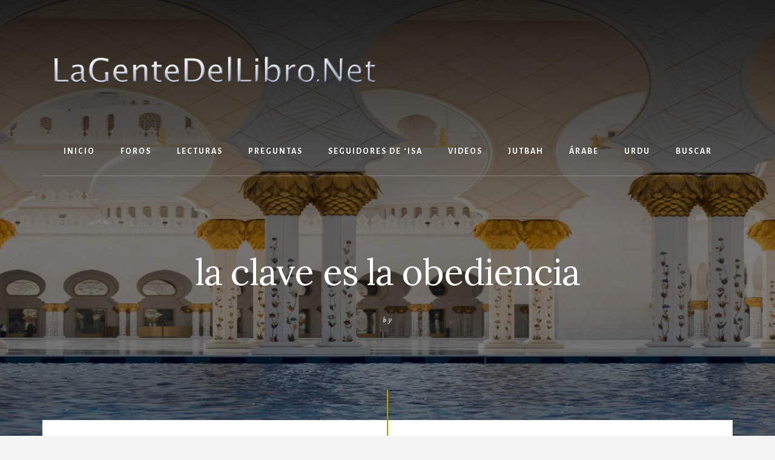

--- FILE ---
content_type: text/html; charset=UTF-8
request_url: https://lagentedellibro.net/forums/topic/la-clave-es-la-obediencia/
body_size: 9369
content:
<!DOCTYPE html>
<html lang="es">
<head >
<meta charset="UTF-8" />
<meta name="viewport" content="width=device-width, initial-scale=1" />
<title>la clave es la obediencia – La Gente Del Libro</title>
<meta name='robots' content='max-image-preview:large' />
<link rel='dns-prefetch' href='//cdn.usefathom.com' />
<link rel='dns-prefetch' href='//fonts.googleapis.com' />
<link rel='dns-prefetch' href='//unpkg.com' />
<link href='https://fonts.gstatic.com' crossorigin rel='preconnect' />
<link rel="alternate" type="application/rss+xml" title="La Gente Del Libro &raquo; Feed" href="https://lagentedellibro.net/feed/" />
<link rel="alternate" type="application/rss+xml" title="La Gente Del Libro &raquo; Feed de los comentarios" href="https://lagentedellibro.net/comments/feed/" />
<link rel="alternate" title="oEmbed (JSON)" type="application/json+oembed" href="https://lagentedellibro.net/wp-json/oembed/1.0/embed?url=https%3A%2F%2Flagentedellibro.net%2Fforums%2Ftopic%2Fla-clave-es-la-obediencia%2F" />
<link rel="alternate" title="oEmbed (XML)" type="text/xml+oembed" href="https://lagentedellibro.net/wp-json/oembed/1.0/embed?url=https%3A%2F%2Flagentedellibro.net%2Fforums%2Ftopic%2Fla-clave-es-la-obediencia%2F&#038;format=xml" />
<link rel="canonical" href="https://lagentedellibro.net/forums/topic/la-clave-es-la-obediencia/" />
<style id='wp-img-auto-sizes-contain-inline-css'>
img:is([sizes=auto i],[sizes^="auto," i]){contain-intrinsic-size:3000px 1500px}
/*# sourceURL=wp-img-auto-sizes-contain-inline-css */
</style>
<link rel='stylesheet' id='essence-pro-css' href='https://lagentedellibro.net/wp-content/themes/essence-pro/style.css?ver=1.5.4' media='all' />
<style id='essence-pro-inline-css'>


		.single .content .entry-content > p:first-of-type {
			font-size: 26px;
			letter-spacing: -0.7px;
		}

		

		a,
		h6,
		.gb-block-post-grid-title a:focus,
		.gb-block-post-grid-title a:hover,
		.entry-title a:focus,
		.entry-title a:hover,
		.menu-toggle:focus,
		.menu-toggle:hover,
		.off-screen-menu .genesis-nav-menu a:focus,
		.off-screen-menu .genesis-nav-menu a:hover,
		.off-screen-menu .current-menu-item > a,
		.sidebar .featured-content .entry-title a,
		.site-footer .current-menu-item > a,
		.site-footer .genesis-nav-menu a:focus,
		.site-footer .genesis-nav-menu a:hover,
		.sub-menu-toggle:focus,
		.sub-menu-toggle:hover {
			color: #bf9900;
		}

		a.button.text,
		a.more-link.button.text,
		button.text,
		input[type="button"].text,
		input[type="reset"].text,
		input[type="submit"].text,
		.gb-block-post-grid a.gb-block-post-grid-more-link,
		.more-link,
		.pagination a:focus,
		.pagination a:hover,
		.pagination .active a {
			border-color: #bf9900;
			color: #bf9900;
		}

		button,
		input[type="button"],
		input[type="reset"],
		input[type="submit"],
		.footer-cta::before,
		.button,
		.error404 .site-inner::before,
		.page .site-inner::before,
		.sidebar .enews-widget input[type="submit"],
		.single .site-inner::before,
		.site-container div.wpforms-container-full .wpforms-form input[type="submit"],
		.site-container div.wpforms-container-full .wpforms-form button[type="submit"]	{
			background-color: #bf9900;
			color: #000000;
		}

		@media only screen and (max-width: 1023px) {
			.genesis-responsive-menu .genesis-nav-menu a:focus,
			.genesis-responsive-menu .genesis-nav-menu a:hover {
				color: #bf9900;
			}
		}

		
/*# sourceURL=essence-pro-inline-css */
</style>
<style id='wp-emoji-styles-inline-css'>

	img.wp-smiley, img.emoji {
		display: inline !important;
		border: none !important;
		box-shadow: none !important;
		height: 1em !important;
		width: 1em !important;
		margin: 0 0.07em !important;
		vertical-align: -0.1em !important;
		background: none !important;
		padding: 0 !important;
	}
/*# sourceURL=wp-emoji-styles-inline-css */
</style>
<style id='wp-block-library-inline-css'>
:root{--wp-block-synced-color:#7a00df;--wp-block-synced-color--rgb:122,0,223;--wp-bound-block-color:var(--wp-block-synced-color);--wp-editor-canvas-background:#ddd;--wp-admin-theme-color:#007cba;--wp-admin-theme-color--rgb:0,124,186;--wp-admin-theme-color-darker-10:#006ba1;--wp-admin-theme-color-darker-10--rgb:0,107,160.5;--wp-admin-theme-color-darker-20:#005a87;--wp-admin-theme-color-darker-20--rgb:0,90,135;--wp-admin-border-width-focus:2px}@media (min-resolution:192dpi){:root{--wp-admin-border-width-focus:1.5px}}.wp-element-button{cursor:pointer}:root .has-very-light-gray-background-color{background-color:#eee}:root .has-very-dark-gray-background-color{background-color:#313131}:root .has-very-light-gray-color{color:#eee}:root .has-very-dark-gray-color{color:#313131}:root .has-vivid-green-cyan-to-vivid-cyan-blue-gradient-background{background:linear-gradient(135deg,#00d084,#0693e3)}:root .has-purple-crush-gradient-background{background:linear-gradient(135deg,#34e2e4,#4721fb 50%,#ab1dfe)}:root .has-hazy-dawn-gradient-background{background:linear-gradient(135deg,#faaca8,#dad0ec)}:root .has-subdued-olive-gradient-background{background:linear-gradient(135deg,#fafae1,#67a671)}:root .has-atomic-cream-gradient-background{background:linear-gradient(135deg,#fdd79a,#004a59)}:root .has-nightshade-gradient-background{background:linear-gradient(135deg,#330968,#31cdcf)}:root .has-midnight-gradient-background{background:linear-gradient(135deg,#020381,#2874fc)}:root{--wp--preset--font-size--normal:16px;--wp--preset--font-size--huge:42px}.has-regular-font-size{font-size:1em}.has-larger-font-size{font-size:2.625em}.has-normal-font-size{font-size:var(--wp--preset--font-size--normal)}.has-huge-font-size{font-size:var(--wp--preset--font-size--huge)}.has-text-align-center{text-align:center}.has-text-align-left{text-align:left}.has-text-align-right{text-align:right}.has-fit-text{white-space:nowrap!important}#end-resizable-editor-section{display:none}.aligncenter{clear:both}.items-justified-left{justify-content:flex-start}.items-justified-center{justify-content:center}.items-justified-right{justify-content:flex-end}.items-justified-space-between{justify-content:space-between}.screen-reader-text{border:0;clip-path:inset(50%);height:1px;margin:-1px;overflow:hidden;padding:0;position:absolute;width:1px;word-wrap:normal!important}.screen-reader-text:focus{background-color:#ddd;clip-path:none;color:#444;display:block;font-size:1em;height:auto;left:5px;line-height:normal;padding:15px 23px 14px;text-decoration:none;top:5px;width:auto;z-index:100000}html :where(.has-border-color){border-style:solid}html :where([style*=border-top-color]){border-top-style:solid}html :where([style*=border-right-color]){border-right-style:solid}html :where([style*=border-bottom-color]){border-bottom-style:solid}html :where([style*=border-left-color]){border-left-style:solid}html :where([style*=border-width]){border-style:solid}html :where([style*=border-top-width]){border-top-style:solid}html :where([style*=border-right-width]){border-right-style:solid}html :where([style*=border-bottom-width]){border-bottom-style:solid}html :where([style*=border-left-width]){border-left-style:solid}html :where(img[class*=wp-image-]){height:auto;max-width:100%}:where(figure){margin:0 0 1em}html :where(.is-position-sticky){--wp-admin--admin-bar--position-offset:var(--wp-admin--admin-bar--height,0px)}@media screen and (max-width:600px){html :where(.is-position-sticky){--wp-admin--admin-bar--position-offset:0px}}

/*# sourceURL=wp-block-library-inline-css */
</style><style id='global-styles-inline-css'>
:root{--wp--preset--aspect-ratio--square: 1;--wp--preset--aspect-ratio--4-3: 4/3;--wp--preset--aspect-ratio--3-4: 3/4;--wp--preset--aspect-ratio--3-2: 3/2;--wp--preset--aspect-ratio--2-3: 2/3;--wp--preset--aspect-ratio--16-9: 16/9;--wp--preset--aspect-ratio--9-16: 9/16;--wp--preset--color--black: #000000;--wp--preset--color--cyan-bluish-gray: #abb8c3;--wp--preset--color--white: #ffffff;--wp--preset--color--pale-pink: #f78da7;--wp--preset--color--vivid-red: #cf2e2e;--wp--preset--color--luminous-vivid-orange: #ff6900;--wp--preset--color--luminous-vivid-amber: #fcb900;--wp--preset--color--light-green-cyan: #7bdcb5;--wp--preset--color--vivid-green-cyan: #00d084;--wp--preset--color--pale-cyan-blue: #8ed1fc;--wp--preset--color--vivid-cyan-blue: #0693e3;--wp--preset--color--vivid-purple: #9b51e0;--wp--preset--color--theme-primary: #bf9900;--wp--preset--gradient--vivid-cyan-blue-to-vivid-purple: linear-gradient(135deg,rgb(6,147,227) 0%,rgb(155,81,224) 100%);--wp--preset--gradient--light-green-cyan-to-vivid-green-cyan: linear-gradient(135deg,rgb(122,220,180) 0%,rgb(0,208,130) 100%);--wp--preset--gradient--luminous-vivid-amber-to-luminous-vivid-orange: linear-gradient(135deg,rgb(252,185,0) 0%,rgb(255,105,0) 100%);--wp--preset--gradient--luminous-vivid-orange-to-vivid-red: linear-gradient(135deg,rgb(255,105,0) 0%,rgb(207,46,46) 100%);--wp--preset--gradient--very-light-gray-to-cyan-bluish-gray: linear-gradient(135deg,rgb(238,238,238) 0%,rgb(169,184,195) 100%);--wp--preset--gradient--cool-to-warm-spectrum: linear-gradient(135deg,rgb(74,234,220) 0%,rgb(151,120,209) 20%,rgb(207,42,186) 40%,rgb(238,44,130) 60%,rgb(251,105,98) 80%,rgb(254,248,76) 100%);--wp--preset--gradient--blush-light-purple: linear-gradient(135deg,rgb(255,206,236) 0%,rgb(152,150,240) 100%);--wp--preset--gradient--blush-bordeaux: linear-gradient(135deg,rgb(254,205,165) 0%,rgb(254,45,45) 50%,rgb(107,0,62) 100%);--wp--preset--gradient--luminous-dusk: linear-gradient(135deg,rgb(255,203,112) 0%,rgb(199,81,192) 50%,rgb(65,88,208) 100%);--wp--preset--gradient--pale-ocean: linear-gradient(135deg,rgb(255,245,203) 0%,rgb(182,227,212) 50%,rgb(51,167,181) 100%);--wp--preset--gradient--electric-grass: linear-gradient(135deg,rgb(202,248,128) 0%,rgb(113,206,126) 100%);--wp--preset--gradient--midnight: linear-gradient(135deg,rgb(2,3,129) 0%,rgb(40,116,252) 100%);--wp--preset--font-size--small: 16px;--wp--preset--font-size--medium: 20px;--wp--preset--font-size--large: 24px;--wp--preset--font-size--x-large: 42px;--wp--preset--font-size--normal: 20px;--wp--preset--font-size--larger: 28px;--wp--preset--spacing--20: 0.44rem;--wp--preset--spacing--30: 0.67rem;--wp--preset--spacing--40: 1rem;--wp--preset--spacing--50: 1.5rem;--wp--preset--spacing--60: 2.25rem;--wp--preset--spacing--70: 3.38rem;--wp--preset--spacing--80: 5.06rem;--wp--preset--shadow--natural: 6px 6px 9px rgba(0, 0, 0, 0.2);--wp--preset--shadow--deep: 12px 12px 50px rgba(0, 0, 0, 0.4);--wp--preset--shadow--sharp: 6px 6px 0px rgba(0, 0, 0, 0.2);--wp--preset--shadow--outlined: 6px 6px 0px -3px rgb(255, 255, 255), 6px 6px rgb(0, 0, 0);--wp--preset--shadow--crisp: 6px 6px 0px rgb(0, 0, 0);}:where(.is-layout-flex){gap: 0.5em;}:where(.is-layout-grid){gap: 0.5em;}body .is-layout-flex{display: flex;}.is-layout-flex{flex-wrap: wrap;align-items: center;}.is-layout-flex > :is(*, div){margin: 0;}body .is-layout-grid{display: grid;}.is-layout-grid > :is(*, div){margin: 0;}:where(.wp-block-columns.is-layout-flex){gap: 2em;}:where(.wp-block-columns.is-layout-grid){gap: 2em;}:where(.wp-block-post-template.is-layout-flex){gap: 1.25em;}:where(.wp-block-post-template.is-layout-grid){gap: 1.25em;}.has-black-color{color: var(--wp--preset--color--black) !important;}.has-cyan-bluish-gray-color{color: var(--wp--preset--color--cyan-bluish-gray) !important;}.has-white-color{color: var(--wp--preset--color--white) !important;}.has-pale-pink-color{color: var(--wp--preset--color--pale-pink) !important;}.has-vivid-red-color{color: var(--wp--preset--color--vivid-red) !important;}.has-luminous-vivid-orange-color{color: var(--wp--preset--color--luminous-vivid-orange) !important;}.has-luminous-vivid-amber-color{color: var(--wp--preset--color--luminous-vivid-amber) !important;}.has-light-green-cyan-color{color: var(--wp--preset--color--light-green-cyan) !important;}.has-vivid-green-cyan-color{color: var(--wp--preset--color--vivid-green-cyan) !important;}.has-pale-cyan-blue-color{color: var(--wp--preset--color--pale-cyan-blue) !important;}.has-vivid-cyan-blue-color{color: var(--wp--preset--color--vivid-cyan-blue) !important;}.has-vivid-purple-color{color: var(--wp--preset--color--vivid-purple) !important;}.has-black-background-color{background-color: var(--wp--preset--color--black) !important;}.has-cyan-bluish-gray-background-color{background-color: var(--wp--preset--color--cyan-bluish-gray) !important;}.has-white-background-color{background-color: var(--wp--preset--color--white) !important;}.has-pale-pink-background-color{background-color: var(--wp--preset--color--pale-pink) !important;}.has-vivid-red-background-color{background-color: var(--wp--preset--color--vivid-red) !important;}.has-luminous-vivid-orange-background-color{background-color: var(--wp--preset--color--luminous-vivid-orange) !important;}.has-luminous-vivid-amber-background-color{background-color: var(--wp--preset--color--luminous-vivid-amber) !important;}.has-light-green-cyan-background-color{background-color: var(--wp--preset--color--light-green-cyan) !important;}.has-vivid-green-cyan-background-color{background-color: var(--wp--preset--color--vivid-green-cyan) !important;}.has-pale-cyan-blue-background-color{background-color: var(--wp--preset--color--pale-cyan-blue) !important;}.has-vivid-cyan-blue-background-color{background-color: var(--wp--preset--color--vivid-cyan-blue) !important;}.has-vivid-purple-background-color{background-color: var(--wp--preset--color--vivid-purple) !important;}.has-black-border-color{border-color: var(--wp--preset--color--black) !important;}.has-cyan-bluish-gray-border-color{border-color: var(--wp--preset--color--cyan-bluish-gray) !important;}.has-white-border-color{border-color: var(--wp--preset--color--white) !important;}.has-pale-pink-border-color{border-color: var(--wp--preset--color--pale-pink) !important;}.has-vivid-red-border-color{border-color: var(--wp--preset--color--vivid-red) !important;}.has-luminous-vivid-orange-border-color{border-color: var(--wp--preset--color--luminous-vivid-orange) !important;}.has-luminous-vivid-amber-border-color{border-color: var(--wp--preset--color--luminous-vivid-amber) !important;}.has-light-green-cyan-border-color{border-color: var(--wp--preset--color--light-green-cyan) !important;}.has-vivid-green-cyan-border-color{border-color: var(--wp--preset--color--vivid-green-cyan) !important;}.has-pale-cyan-blue-border-color{border-color: var(--wp--preset--color--pale-cyan-blue) !important;}.has-vivid-cyan-blue-border-color{border-color: var(--wp--preset--color--vivid-cyan-blue) !important;}.has-vivid-purple-border-color{border-color: var(--wp--preset--color--vivid-purple) !important;}.has-vivid-cyan-blue-to-vivid-purple-gradient-background{background: var(--wp--preset--gradient--vivid-cyan-blue-to-vivid-purple) !important;}.has-light-green-cyan-to-vivid-green-cyan-gradient-background{background: var(--wp--preset--gradient--light-green-cyan-to-vivid-green-cyan) !important;}.has-luminous-vivid-amber-to-luminous-vivid-orange-gradient-background{background: var(--wp--preset--gradient--luminous-vivid-amber-to-luminous-vivid-orange) !important;}.has-luminous-vivid-orange-to-vivid-red-gradient-background{background: var(--wp--preset--gradient--luminous-vivid-orange-to-vivid-red) !important;}.has-very-light-gray-to-cyan-bluish-gray-gradient-background{background: var(--wp--preset--gradient--very-light-gray-to-cyan-bluish-gray) !important;}.has-cool-to-warm-spectrum-gradient-background{background: var(--wp--preset--gradient--cool-to-warm-spectrum) !important;}.has-blush-light-purple-gradient-background{background: var(--wp--preset--gradient--blush-light-purple) !important;}.has-blush-bordeaux-gradient-background{background: var(--wp--preset--gradient--blush-bordeaux) !important;}.has-luminous-dusk-gradient-background{background: var(--wp--preset--gradient--luminous-dusk) !important;}.has-pale-ocean-gradient-background{background: var(--wp--preset--gradient--pale-ocean) !important;}.has-electric-grass-gradient-background{background: var(--wp--preset--gradient--electric-grass) !important;}.has-midnight-gradient-background{background: var(--wp--preset--gradient--midnight) !important;}.has-small-font-size{font-size: var(--wp--preset--font-size--small) !important;}.has-medium-font-size{font-size: var(--wp--preset--font-size--medium) !important;}.has-large-font-size{font-size: var(--wp--preset--font-size--large) !important;}.has-x-large-font-size{font-size: var(--wp--preset--font-size--x-large) !important;}
/*# sourceURL=global-styles-inline-css */
</style>

<style id='classic-theme-styles-inline-css'>
/*! This file is auto-generated */
.wp-block-button__link{color:#fff;background-color:#32373c;border-radius:9999px;box-shadow:none;text-decoration:none;padding:calc(.667em + 2px) calc(1.333em + 2px);font-size:1.125em}.wp-block-file__button{background:#32373c;color:#fff;text-decoration:none}
/*# sourceURL=/wp-includes/css/classic-themes.min.css */
</style>
<link rel='stylesheet' id='bbp-default-css' href='https://lagentedellibro.net/wp-content/plugins/bbpress/templates/default/css/bbpress.min.css?ver=2.6.14' media='all' />
<link rel='stylesheet' id='ivory-search-styles-css' href='https://lagentedellibro.net/wp-content/plugins/add-search-to-menu/public/css/ivory-search.min.css?ver=5.5.14' media='all' />
<link rel='stylesheet' id='bsp-css' href='https://lagentedellibro.net/wp-content/plugins/bbp-style-pack/css/bspstyle.css?ver=1765223480' media='screen' />
<link rel='stylesheet' id='dashicons-css' href='https://lagentedellibro.net/wp-includes/css/dashicons.min.css?ver=35bd134105fe3b5aa1110e515c49e3a3' media='all' />
<link rel='stylesheet' id='essence-pro-fonts-css' href='https://fonts.googleapis.com/css?family=Alegreya+Sans%3A400%2C400i%2C700%7CLora%3A400%2C700&#038;display=swap&#038;ver=1.5.4' media='all' />
<link rel='stylesheet' id='ionicons-css' href='https://unpkg.com/ionicons@4.1.2/dist/css/ionicons.min.css?ver=1.5.4' media='all' />
<link rel='stylesheet' id='essence-pro-gutenberg-css' href='https://lagentedellibro.net/wp-content/themes/essence-pro/lib/gutenberg/front-end.css?ver=1.5.4' media='all' />
<style id='essence-pro-gutenberg-inline-css'>
.gb-block-post-grid .gb-post-grid-items .gb-block-post-grid-title a:hover {
	color: #bf9900;
}

.site-container .wp-block-button .wp-block-button__link {
	background-color: #bf9900;
}

.wp-block-button .wp-block-button__link:not(.has-background),
.wp-block-button .wp-block-button__link:not(.has-background):focus,
.wp-block-button .wp-block-button__link:not(.has-background):hover {
	color: #000000;
}

.site-container .wp-block-button.is-style-outline .wp-block-button__link {
	color: #bf9900;
}

.site-container .wp-block-button.is-style-outline .wp-block-button__link:focus,
.site-container .wp-block-button.is-style-outline .wp-block-button__link:hover {
	color: #e2bc23;
}		.site-container .has-small-font-size {
			font-size: 16px;
		}		.site-container .has-normal-font-size {
			font-size: 20px;
		}		.site-container .has-large-font-size {
			font-size: 24px;
		}		.site-container .has-larger-font-size {
			font-size: 28px;
		}		.site-container .has-theme-primary-color,
		.site-container .wp-block-button .wp-block-button__link.has-theme-primary-color,
		.site-container .wp-block-button.is-style-outline .wp-block-button__link.has-theme-primary-color {
			color: #bf9900;
		}

		.site-container .has-theme-primary-background-color,
		.site-container .wp-block-button .wp-block-button__link.has-theme-primary-background-color,
		.site-container .wp-block-pullquote.is-style-solid-color.has-theme-primary-background-color {
			background-color: #bf9900;
		}
/*# sourceURL=essence-pro-gutenberg-inline-css */
</style>
<script src="https://lagentedellibro.net/wp-includes/js/jquery/jquery.min.js?ver=3.7.1" id="jquery-core-js"></script>
<script src="https://lagentedellibro.net/wp-includes/js/jquery/jquery-migrate.min.js?ver=3.4.1" id="jquery-migrate-js"></script>
<script src="https://cdn.usefathom.com/script.js" id="fathom-snippet-js" defer data-wp-strategy="defer" data-site="IHJYVCMD"   data-no-minify></script>
<link rel="https://api.w.org/" href="https://lagentedellibro.net/wp-json/" /><link rel="EditURI" type="application/rsd+xml" title="RSD" href="https://lagentedellibro.net/xmlrpc.php?rsd" />
<script src="https://cdn.usefathom.com/script.js" data-site="IHJYVCMD" defer></script><style type="text/css">.header-hero { background-image: linear-gradient(0deg, rgba(0,0,0,0.5) 50%, rgba(0,0,0,0.85) 100%), url(https://lagentedellibro.net/wp-content/uploads/2018/06/martin-adams-60-2018.jpg); }</style><link rel="icon" href="https://lagentedellibro.net/wp-content/uploads/2022/04/cropped-LGdelL_ico2022-32x32.jpg" sizes="32x32" />
<link rel="icon" href="https://lagentedellibro.net/wp-content/uploads/2022/04/cropped-LGdelL_ico2022-192x192.jpg" sizes="192x192" />
<link rel="apple-touch-icon" href="https://lagentedellibro.net/wp-content/uploads/2022/04/cropped-LGdelL_ico2022-180x180.jpg" />
<meta name="msapplication-TileImage" content="https://lagentedellibro.net/wp-content/uploads/2022/04/cropped-LGdelL_ico2022-270x270.jpg" />
		<style id="wp-custom-css">
			.footer-widgets {
	background-color: #DA9355;
	clear: both;
	padding: 10px 5px 1px;
	text-align: center;
}

.footer-widgets .widget {
	margin-bottom: 0px;
}

.footer-widgets .wrap a,
.footer-widgets .wrap .entry-title a {
	color: #fff;
}


.footer-widgets a:hover,
.footer-widgets a:focus {
	text-decoration: underline;
}

.footer-widgets p:last-child,
.footer-widgets .widget:last-child {
	margin-bottom: 0;
}

.footer-widgets,
.footer-widgets p,
.footer-widgets .widget-title {
	color: #fff;
}

.footer-widgets .widget-title {
	font-size: 20px;
	font-size: 2rem;
	letter-spacing: 1px;
}

.site-footer {
	background-color: #DA9355;
        border-top: 1px solid #eee;
	font-size: 16px;
	font-size: 1.6rem;
	padding: .5% 5px;
	text-align: center;
}
.footer-cta .widget {
	background-color: #F5F5F5;
	box-shadow: 0 0px 0px 0 rgba(0,0,0,0.05);
	padding: 75px 100px 75px 100px;
	text-align: center;
}

.header-left {
    display: none;
	float: left;
	position: relative;
	width: 25%;
	z-index: 99;
}		</style>
					<style type="text/css">
					</style>
					<style type="text/css">
					</style>
		</head>
<body class="topic bbpress bbp-no-js wp-singular topic-template-default single single-topic postid-2374 wp-custom-logo wp-embed-responsive wp-theme-genesis wp-child-theme-essence-pro genesis custom-header header-image header-full-width full-width-content genesis-breadcrumbs-hidden header-menu no-off-screen-menu no-js" itemscope itemtype="https://schema.org/WebPage">
<script type="text/javascript" id="bbp-swap-no-js-body-class">
	document.body.className = document.body.className.replace( 'bbp-no-js', 'bbp-js' );
</script>

	<script>
	//<![CDATA[
	(function(){
		var c = document.body.classList;
		c.remove( 'no-js' );
		c.add( 'js' );
	})();
	//]]>
	</script>
	<div class="site-container"><ul class="genesis-skip-link"><li><a href="#hero-page-title" class="screen-reader-shortcut"> Skip to content</a></li></ul><div class="header-hero"><header class="site-header" itemscope itemtype="https://schema.org/WPHeader"><div class="wrap"><div class="header-left"><form class="search-form" method="get" action="https://lagentedellibro.net/" role="search" itemprop="potentialAction" itemscope itemtype="https://schema.org/SearchAction"><label class="search-form-label screen-reader-text" for="searchform-2">Search</label><input class="search-form-input" type="search" name="s" id="searchform-2" placeholder="Search" itemprop="query-input"><input class="search-form-submit" type="submit" value="Buscar"><meta content="https://lagentedellibro.net/?s={s}" itemprop="target"></form></div><div class="title-area"><a href="https://lagentedellibro.net/" class="custom-logo-link" rel="home"><img width="600" height="180" src="https://lagentedellibro.net/wp-content/uploads/2018/06/GenteLogoJune2018-1.png" class="custom-logo" alt="La Gente Del Libro" decoding="async" fetchpriority="high" srcset="https://lagentedellibro.net/wp-content/uploads/2018/06/GenteLogoJune2018-1.png 600w, https://lagentedellibro.net/wp-content/uploads/2018/06/GenteLogoJune2018-1-300x90.png 300w" sizes="(max-width: 600px) 100vw, 600px" /></a><p class="site-title" itemprop="headline">La Gente Del Libro</p><p class="site-description" itemprop="description">Siguiendo a &#039;Isa al-Masih por la Senda Recta</p></div><nav class="nav-primary" aria-label="Principal" itemscope itemtype="https://schema.org/SiteNavigationElement" id="genesis-nav-primary"><div class="wrap"><ul id="menu-junio2015" class="menu genesis-nav-menu menu-primary js-superfish"><li id="menu-item-2492" class="menu-item menu-item-type-post_type menu-item-object-page menu-item-home menu-item-has-children menu-item-2492"><a href="https://lagentedellibro.net/" itemprop="url"><span itemprop="name">Inicio</span></a>
<ul class="sub-menu">
	<li id="menu-item-2493" class="menu-item menu-item-type-post_type menu-item-object-page menu-item-2493"><a href="https://lagentedellibro.net/inicio/derechos-reservados/" itemprop="url"><span itemprop="name">Derechos Reservados</span></a></li>
	<li id="menu-item-2491" class="menu-item menu-item-type-post_type menu-item-object-page menu-item-2491"><a href="https://lagentedellibro.net/inicio/mapa-del-sitio/" itemprop="url"><span itemprop="name">Mapa del Sitio</span></a></li>
	<li id="menu-item-5582" class="menu-item menu-item-type-post_type menu-item-object-page menu-item-privacy-policy menu-item-5582"><a rel="privacy-policy" href="https://lagentedellibro.net/politica-de-privacidad/" itemprop="url"><span itemprop="name">Política de privacidad</span></a></li>
</ul>
</li>
<li id="menu-item-2494" class="menu-item menu-item-type-post_type menu-item-object-page menu-item-2494"><a href="https://lagentedellibro.net/foros/" itemprop="url"><span itemprop="name">Foros</span></a></li>
<li id="menu-item-2495" class="menu-item menu-item-type-post_type menu-item-object-page menu-item-has-children menu-item-2495"><a href="https://lagentedellibro.net/lecturas-sugeridas/" itemprop="url"><span itemprop="name">Lecturas</span></a>
<ul class="sub-menu">
	<li id="menu-item-2496" class="menu-item menu-item-type-post_type menu-item-object-page menu-item-2496"><a href="https://lagentedellibro.net/lecturas-sugeridas/lecturas01/" itemprop="url"><span itemprop="name">Lecturas01</span></a></li>
	<li id="menu-item-2497" class="menu-item menu-item-type-post_type menu-item-object-page menu-item-2497"><a href="https://lagentedellibro.net/lecturas-sugeridas/lecturas02/" itemprop="url"><span itemprop="name">Lecturas02</span></a></li>
	<li id="menu-item-2498" class="menu-item menu-item-type-post_type menu-item-object-page menu-item-2498"><a href="https://lagentedellibro.net/lecturas-sugeridas/lecturas03/" itemprop="url"><span itemprop="name">Lecturas03</span></a></li>
	<li id="menu-item-2501" class="menu-item menu-item-type-post_type menu-item-object-page menu-item-2501"><a href="https://lagentedellibro.net/lecturas-sugeridas/lecturas-04/" itemprop="url"><span itemprop="name">Lecturas04 – Introducción al Islam</span></a></li>
	<li id="menu-item-2502" class="menu-item menu-item-type-post_type menu-item-object-page menu-item-2502"><a href="https://lagentedellibro.net/lecturas-sugeridas/lecturas05/" itemprop="url"><span itemprop="name">Lecturas05 – La Familia</span></a></li>
	<li id="menu-item-2505" class="menu-item menu-item-type-post_type menu-item-object-page menu-item-2505"><a href="https://lagentedellibro.net/lecturas-sugeridas/lecturas06/" itemprop="url"><span itemprop="name">Lecturas06</span></a></li>
</ul>
</li>
<li id="menu-item-2536" class="menu-item menu-item-type-post_type menu-item-object-page menu-item-has-children menu-item-2536"><a href="https://lagentedellibro.net/preguntas/" itemprop="url"><span itemprop="name">Preguntas</span></a>
<ul class="sub-menu">
	<li id="menu-item-2537" class="menu-item menu-item-type-post_type menu-item-object-page menu-item-2537"><a href="https://lagentedellibro.net/preguntas01/" itemprop="url"><span itemprop="name">Preguntas01</span></a></li>
	<li id="menu-item-2538" class="menu-item menu-item-type-post_type menu-item-object-page menu-item-2538"><a href="https://lagentedellibro.net/preguntas02/" itemprop="url"><span itemprop="name">Preguntas02</span></a></li>
	<li id="menu-item-2541" class="menu-item menu-item-type-post_type menu-item-object-page menu-item-2541"><a href="https://lagentedellibro.net/preguntas03/" itemprop="url"><span itemprop="name">Preguntas03</span></a></li>
	<li id="menu-item-2542" class="menu-item menu-item-type-post_type menu-item-object-page menu-item-2542"><a href="https://lagentedellibro.net/preguntas04/" itemprop="url"><span itemprop="name">Preguntas04</span></a></li>
</ul>
</li>
<li id="menu-item-5533" class="menu-item menu-item-type-post_type menu-item-object-page menu-item-5533"><a href="https://lagentedellibro.net/seguidores-de-isa-2/" itemprop="url"><span itemprop="name">Seguidores de &#8216;Isa</span></a></li>
<li id="menu-item-2600" class="menu-item menu-item-type-post_type menu-item-object-page menu-item-has-children menu-item-2600"><a href="https://lagentedellibro.net/videos/" itemprop="url"><span itemprop="name">Videos</span></a>
<ul class="sub-menu">
	<li id="menu-item-2602" class="menu-item menu-item-type-post_type menu-item-object-page menu-item-2602"><a href="https://lagentedellibro.net/videos/videoslibrosanteriores/" itemprop="url"><span itemprop="name">Videos – Libros Anteriores</span></a></li>
	<li id="menu-item-2603" class="menu-item menu-item-type-post_type menu-item-object-page menu-item-2603"><a href="https://lagentedellibro.net/videos/videosgdell/" itemprop="url"><span itemprop="name">VideosGdelL</span></a></li>
	<li id="menu-item-4640" class="menu-item menu-item-type-post_type menu-item-object-page menu-item-4640"><a href="https://lagentedellibro.net/videos/jutbah-videos/" itemprop="url"><span itemprop="name">Jutbah (videos)</span></a></li>
</ul>
</li>
<li id="menu-item-2613" class="menu-item menu-item-type-post_type menu-item-object-page menu-item-2613"><a href="https://lagentedellibro.net/jutbah/" itemprop="url"><span itemprop="name">Jutbah</span></a></li>
<li id="menu-item-2622" class="menu-item menu-item-type-post_type menu-item-object-page menu-item-2622"><a href="https://lagentedellibro.net/%d8%a7%d9%84%d8%b9%d9%8e%d8%b1%d9%8e%d8%a8%d9%90%d9%8a%d8%a9%d9%8f/" itemprop="url"><span itemprop="name">Árabe</span></a></li>
<li id="menu-item-2623" class="menu-item menu-item-type-post_type menu-item-object-page menu-item-2623"><a href="https://lagentedellibro.net/urdu/" itemprop="url"><span itemprop="name">Urdu</span></a></li>
<li id="menu-item-6592" class="menu-item menu-item-type-post_type menu-item-object-page menu-item-6592"><a href="https://lagentedellibro.net/buscar/" itemprop="url"><span itemprop="name">Buscar</span></a></li>
</ul></div></nav></div></header><div class="hero-page-title" id="hero-page-title"><div class="wrap"><header class="entry-header"><h1 class="entry-title" itemprop="headline">la clave es la obediencia</h1>
<p class="entry-meta"> <time class="entry-time" itemprop="datePublished"></time> <i class="byline">by</i>   </p></header></div></div></div><div class="site-inner"><div class="content-sidebar-wrap"><main class="content" id="genesis-content"><article class="post-2374 topic type-topic status-publish entry" aria-label="la clave es la obediencia" itemref="hero-page-title" itemscope itemtype="https://schema.org/CreativeWork"><div class="entry-content" itemprop="text">
<div id="bbpress-forums" class="bbpress-wrapper">

	<div class="bbp-breadcrumb"><p><a href="https://lagentedellibro.net/forums/" class="bbp-breadcrumb-root">Foros</a> <span class="bbp-breadcrumb-sep">&rsaquo;</span> <a href="https://lagentedellibro.net/forums/forum/jutbah/" class="bbp-breadcrumb-forum">Sobre Jutbah</a> <span class="bbp-breadcrumb-sep">&rsaquo;</span> <a href="https://lagentedellibro.net/forums/forum/jutbah/jutbah-2/" class="bbp-breadcrumb-forum">Jutbah 2</a> <span class="bbp-breadcrumb-sep">&rsaquo;</span> <span class="bbp-breadcrumb-current">la clave es la obediencia</span></p></div>
	
	
	
	
		
		<div class="bbp-template-notice info"><ul><li class="bbp-topic-description">Este debate tiene 2 respuestas, 3 mensajes y ha sido actualizado por última vez el <a href="https://lagentedellibro.net/forums/topic/la-clave-es-la-obediencia/#post-5487" title="Respuesta a: la clave es la obediencia">9:51 AM –– 30 noviembre, 2017</a> por <a href="https://lagentedellibro.net/forums/users/senda-recta/" title="Ver perfil de LaSendaRecta" class="bbp-author-link"><span  class="bbp-author-avatar"><img alt='Foto del avatar' src='https://lagentedellibro.net/wp-content/uploads/2024/10/cropped-LaSendaRecta-122x150-1-14x14.jpg' srcset='https://lagentedellibro.net/wp-content/uploads/2024/10/cropped-LaSendaRecta-122x150-1-28x28.jpg 2x' class='avatar avatar-14 photo' height='14' width='14' decoding='async'/></span><span  class="bbp-author-name">LaSendaRecta</span></a>.</li></ul></div>
		
		
			
<div class="bbp-pagination">
	<div class="bbp-pagination-count">Mostrando 2 respuestas a los debates</div>
	<div class="bbp-pagination-links"></div>
</div>


			
<ul id="topic-2374-replies" class="forums bbp-replies">

	<li class="bbp-header">
		<div class="bbp-reply-author">Autor</div><!-- .bbp-reply-author -->
		<div class="bbp-reply-content">Entradas</div><!-- .bbp-reply-content -->
	</li><!-- .bbp-header -->

	<li class="bbp-body">

		
			<ul class='bbp-replies-list'><li>

<div id="post-2374" class="bbp-reply-header">
	<div class="bbp-meta">
		<span class="bbp-reply-post-date">9 abril 2015 a las 05:45</span>

		
		<a href="https://lagentedellibro.net/forums/topic/la-clave-es-la-obediencia/#post-2374" class="bbp-reply-permalink">#2374</a>

		
		<span class="bbp-admin-links"></span>
		
	</div><!-- .bbp-meta -->
</div><!-- #post-2374 -->

<div class="loop-item--1 user-id-3 bbp-parent-forum-1223 bbp-parent-topic-1227 bbp-reply-position-1 even  post-2374 topic type-topic status-publish entry">
	<div class="bbp-reply-author">

		
		<a href="https://lagentedellibro.net/forums/users/abdul-malik/" title="Ver perfil de Abdul Malik" class="bbp-author-link"><span  class="bbp-author-avatar"><img alt='Foto del avatar' src='https://lagentedellibro.net/wp-content/uploads/2015/02/AbdMalik-80x80.jpg' srcset='https://lagentedellibro.net/wp-content/uploads/2015/02/AbdMalik.jpg 2x' class='avatar avatar-80 photo' height='80' width='80' decoding='async'/></span><span  class="bbp-author-name">Abdul Malik</span></a>
		
		<div class="tc_display"><ul></ul></div>
	</div><!-- .bbp-reply-author -->

	<div class="bbp-reply-content">

		
		<p>«La palabra de Alá nos ofrece grandes beneficios si obedecemos lo que dice.» Muchos estudian los Libros que descendieron de Alá, pero después buscan excusas para no obedecer lo que dice.</p>

		
	</div><!-- .bbp-reply-content -->
</div><!-- .reply -->
</li>
<li>

<div id="post-4005" class="bbp-reply-header">
	<div class="bbp-meta">
		<span class="bbp-reply-post-date">9 abril 2016 a las 07:03</span>

		
		<a href="https://lagentedellibro.net/forums/topic/la-clave-es-la-obediencia/#post-4005" class="bbp-reply-permalink">#4005</a>

		
		<span class="bbp-admin-links"></span>
		
	</div><!-- .bbp-meta -->
</div><!-- #post-4005 -->

<div class="loop-item--1 user-id-1 bbp-parent-forum-1227 bbp-parent-topic-2374 bbp-reply-position-2 even  post-4005 reply type-reply status-publish entry">
	<div class="bbp-reply-author">

		
		<a href="https://lagentedellibro.net/forums/users/danny-sherman/" title="Ver perfil de Salaam" class="bbp-author-link"><span  class="bbp-author-avatar"><img alt='Foto del avatar' src='https://lagentedellibro.net/wp-content/uploads/2015/02/SalaamPicID-80x80.jpg' srcset='https://lagentedellibro.net/wp-content/uploads/2015/02/SalaamPicID.jpg 2x' class='avatar avatar-80 photo' height='80' width='80' decoding='async'/></span><span  class="bbp-author-name">Salaam</span></a>
		
		<div class="tc_display"><ul></ul></div>
	</div><!-- .bbp-reply-author -->

	<div class="bbp-reply-content">

		
		<p>Sin la obediencia no podemos avanzar en la Senda Recta al Paraíso. La fe genuina en Isa al-Masih es lo que nos ayuda a obedecer. La obediencia no nos salva, pero es una indicación que hemos creído de verdad.</p>

		
	</div><!-- .bbp-reply-content -->
</div><!-- .reply -->
</li>
<li>

<div id="post-5487" class="bbp-reply-header">
	<div class="bbp-meta">
		<span class="bbp-reply-post-date">30 noviembre 2017 a las 09:51</span>

		
		<a href="https://lagentedellibro.net/forums/topic/la-clave-es-la-obediencia/#post-5487" class="bbp-reply-permalink">#5487</a>

		
		<span class="bbp-admin-links"></span>
		
	</div><!-- .bbp-meta -->
</div><!-- #post-5487 -->

<div class="loop-item--1 user-id-2 bbp-parent-forum-1227 bbp-parent-topic-2374 bbp-reply-position-3 even  post-5487 reply type-reply status-publish entry">
	<div class="bbp-reply-author">

		
		<a href="https://lagentedellibro.net/forums/users/senda-recta/" title="Ver perfil de LaSendaRecta" class="bbp-author-link"><span  class="bbp-author-avatar"><img alt='Foto del avatar' src='https://lagentedellibro.net/wp-content/uploads/2024/10/cropped-LaSendaRecta-122x150-1-80x80.jpg' srcset='https://lagentedellibro.net/wp-content/uploads/2024/10/cropped-LaSendaRecta-122x150-1.jpg 2x' class='avatar avatar-80 photo' height='80' width='80' decoding='async'/></span><span  class="bbp-author-name">LaSendaRecta</span></a>
		
		<div class="tc_display"><ul></ul></div>
	</div><!-- .bbp-reply-author -->

	<div class="bbp-reply-content">

		
		<p>Hay muchos que aparentan religiosidad, pero no obedecen lo que Alá ha proclamado. Sin obediencia, no existe la fe genuina.</p>

		
	</div><!-- .bbp-reply-content -->
</div><!-- .reply -->
</li>
</ul>
		
	</li><!-- .bbp-body -->

	<li class="bbp-footer">
		<div class="bbp-reply-author">Autor</div>
		<div class="bbp-reply-content">Entradas</div><!-- .bbp-reply-content -->
	</li><!-- .bbp-footer -->
</ul><!-- #topic-2374-replies -->


			
<div class="bbp-pagination">
	<div class="bbp-pagination-count">Mostrando 2 respuestas a los debates</div>
	<div class="bbp-pagination-links"></div>
</div>


		
		

	<div id="no-reply-2374" class="bbp-no-reply">
		<div class="bbp-template-notice">
			<ul>
				<li>Debes estar registrado para responder a este debate.</li>
			</ul>
		</div>

		
			
<form method="post" action="https://lagentedellibro.net/lgdell/" class="bbp-login-form">
	<fieldset class="bbp-form">
		<legend>Acceder</legend>

		<div class="bbp-username">
			<label for="user_login">Nombre de usuario: </label>
			<input type="text" name="log" value="" size="20" maxlength="100" id="user_login" autocomplete="off" />
		</div>

		<div class="bbp-password">
			<label for="user_pass">Contraseña: </label>
			<input type="password" name="pwd" value="" size="20" id="user_pass" autocomplete="off" />
		</div>

		<div class="bbp-remember-me">
			<input type="checkbox" name="rememberme" value="forever"  id="rememberme" />
			<label for="rememberme">Recordar mi contraseña</label>
		</div>

		
		<div class="bbp-submit-wrapper">

			<button type="submit" name="user-submit" id="user-submit" class="button submit user-submit">Acceder</button>

			
	<input type="hidden" name="user-cookie" value="1" />

	<input type="hidden" id="bbp_redirect_to" name="redirect_to" value="https://lagentedellibro.net/forums/topic/la-clave-es-la-obediencia/" /><input type="hidden" id="_wpnonce" name="_wpnonce" value="357d54e33c" /><input type="hidden" name="_wp_http_referer" value="/forums/topic/la-clave-es-la-obediencia/" />
		</div>
	</fieldset>
</form>

		
	</div>



	
	

	
</div>
</div></article></main></div></div><footer class="site-footer" itemscope itemtype="https://schema.org/WPFooter"><div class="wrap"><p>Desde 2004  •  Derechos Reservados &#xA9;&nbsp;2026</p></div></footer></div><script type="speculationrules">
{"prefetch":[{"source":"document","where":{"and":[{"href_matches":"/*"},{"not":{"href_matches":["/wp-*.php","/wp-admin/*","/wp-content/uploads/*","/wp-content/*","/wp-content/plugins/*","/wp-content/themes/essence-pro/*","/wp-content/themes/genesis/*","/*\\?(.+)"]}},{"not":{"selector_matches":"a[rel~=\"nofollow\"]"}},{"not":{"selector_matches":".no-prefetch, .no-prefetch a"}}]},"eagerness":"conservative"}]}
</script>
<script>document.body.classList.remove("no-js");</script><script>
document.addEventListener('click', function (event) {
  const link = event.target.closest('a');
  if (!link) return;
  const href = link.getAttribute('href');
  if (href && href.toLowerCase().endsWith('.pdf')) {
    fathom.trackEvent('PDF Download', {
      _value: 1
    });
  }
});
</script><script src="https://lagentedellibro.net/wp-content/plugins/bbpress/templates/default/js/editor.min.js?ver=2.6.14" id="bbpress-editor-js"></script>
<script id="bbpress-engagements-js-extra">
var bbpEngagementJS = {"object_id":"2374","bbp_ajaxurl":"https://lagentedellibro.net/forums/topic/la-clave-es-la-obediencia/?bbp-ajax=true","generic_ajax_error":"Algo ha fallado. Recarga la p\u00e1gina e int\u00e9ntalo de nuevo."};
//# sourceURL=bbpress-engagements-js-extra
</script>
<script src="https://lagentedellibro.net/wp-content/plugins/bbpress/templates/default/js/engagements.min.js?ver=2.6.14" id="bbpress-engagements-js"></script>
<script src="https://lagentedellibro.net/wp-content/plugins/bbpress/templates/default/js/reply.min.js?ver=2.6.14" id="bbpress-reply-js"></script>
<script src="https://lagentedellibro.net/wp-includes/js/hoverIntent.min.js?ver=1.10.2" id="hoverIntent-js"></script>
<script src="https://lagentedellibro.net/wp-content/themes/genesis/lib/js/menu/superfish.min.js?ver=1.7.10" id="superfish-js"></script>
<script src="https://lagentedellibro.net/wp-content/themes/genesis/lib/js/menu/superfish.args.min.js?ver=3.6.1" id="superfish-args-js"></script>
<script src="https://lagentedellibro.net/wp-content/themes/genesis/lib/js/skip-links.min.js?ver=3.6.1" id="skip-links-js"></script>
<script src="https://lagentedellibro.net/wp-content/themes/essence-pro/js/global.js?ver=1.5.4" id="global-js-js"></script>
<script id="essence-pro-responsive-menu-js-extra">
var genesis_responsive_menu = {"mainMenu":"Men\u00fa","menuIconClass":"ionicons-before ion-ios-menu","subMenu":"Submen\u00fa","subMenuIconClass":"ionicons-before ion-ios-arrow-down","menuClasses":{"combine":[".nav-primary",".nav-off-screen"],"others":[]}};
//# sourceURL=essence-pro-responsive-menu-js-extra
</script>
<script src="https://lagentedellibro.net/wp-content/themes/genesis/lib/js/menu/responsive-menus.min.js?ver=1.1.3" id="essence-pro-responsive-menu-js"></script>
<script src="https://lagentedellibro.net/wp-content/plugins/add-search-to-menu/public/js/ivory-search.min.js?ver=5.5.14" id="ivory-search-scripts-js"></script>
</body></html>
